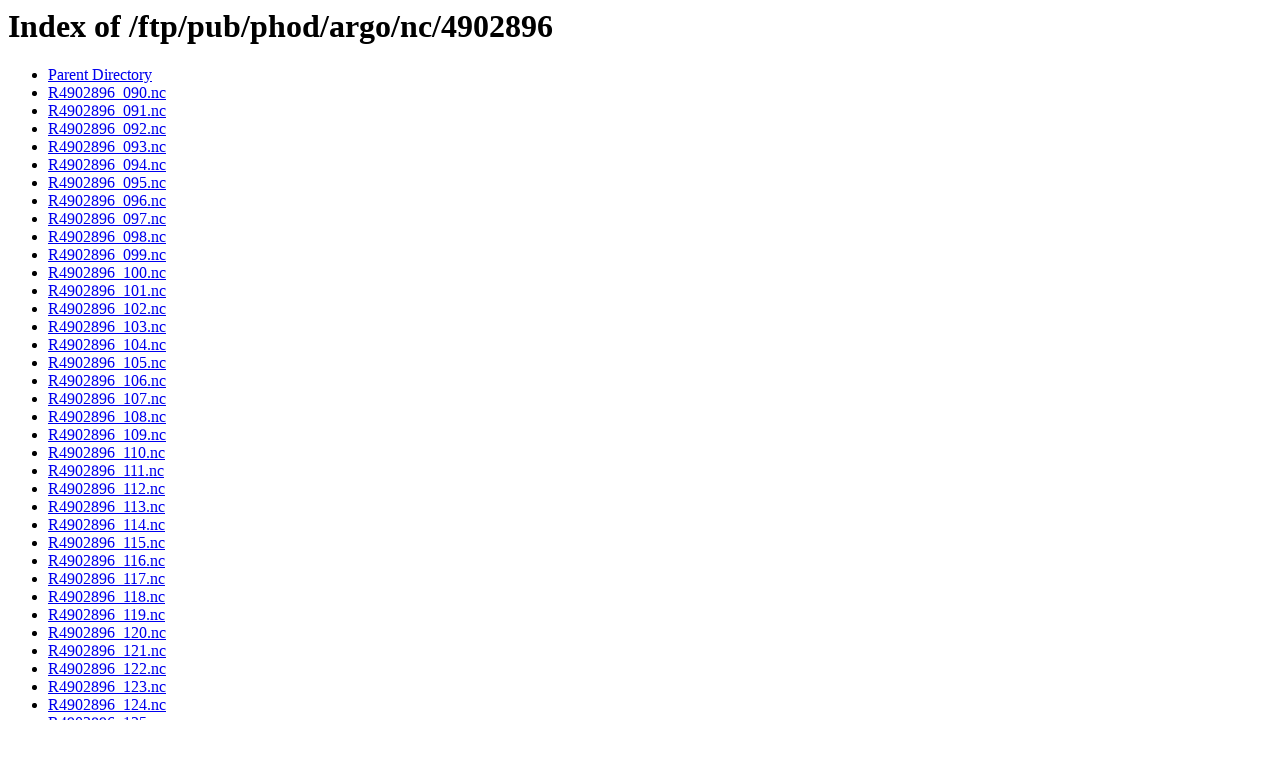

--- FILE ---
content_type: text/html;charset=ISO-8859-1
request_url: https://www.aoml.noaa.gov/ftp/pub/phod/argo/nc/4902896/
body_size: 1062
content:
<!DOCTYPE HTML PUBLIC "-//W3C//DTD HTML 3.2 Final//EN">
<html>
 <head>
  <title>Index of /ftp/pub/phod/argo/nc/4902896</title>
 <script async type='text/javascript' id='_fed_an_ua_tag' src='https://dap.digitalgov.gov/Universal-Federated-Analytics-Min.js?agency=DOC&amp;subagency=NOAA'></script></head>
 <body>
<h1>Index of /ftp/pub/phod/argo/nc/4902896</h1>
<ul><li><a href="/ftp/pub/phod/argo/nc/"> Parent Directory</a></li>
<li><a href="R4902896_090.nc"> R4902896_090.nc</a></li>
<li><a href="R4902896_091.nc"> R4902896_091.nc</a></li>
<li><a href="R4902896_092.nc"> R4902896_092.nc</a></li>
<li><a href="R4902896_093.nc"> R4902896_093.nc</a></li>
<li><a href="R4902896_094.nc"> R4902896_094.nc</a></li>
<li><a href="R4902896_095.nc"> R4902896_095.nc</a></li>
<li><a href="R4902896_096.nc"> R4902896_096.nc</a></li>
<li><a href="R4902896_097.nc"> R4902896_097.nc</a></li>
<li><a href="R4902896_098.nc"> R4902896_098.nc</a></li>
<li><a href="R4902896_099.nc"> R4902896_099.nc</a></li>
<li><a href="R4902896_100.nc"> R4902896_100.nc</a></li>
<li><a href="R4902896_101.nc"> R4902896_101.nc</a></li>
<li><a href="R4902896_102.nc"> R4902896_102.nc</a></li>
<li><a href="R4902896_103.nc"> R4902896_103.nc</a></li>
<li><a href="R4902896_104.nc"> R4902896_104.nc</a></li>
<li><a href="R4902896_105.nc"> R4902896_105.nc</a></li>
<li><a href="R4902896_106.nc"> R4902896_106.nc</a></li>
<li><a href="R4902896_107.nc"> R4902896_107.nc</a></li>
<li><a href="R4902896_108.nc"> R4902896_108.nc</a></li>
<li><a href="R4902896_109.nc"> R4902896_109.nc</a></li>
<li><a href="R4902896_110.nc"> R4902896_110.nc</a></li>
<li><a href="R4902896_111.nc"> R4902896_111.nc</a></li>
<li><a href="R4902896_112.nc"> R4902896_112.nc</a></li>
<li><a href="R4902896_113.nc"> R4902896_113.nc</a></li>
<li><a href="R4902896_114.nc"> R4902896_114.nc</a></li>
<li><a href="R4902896_115.nc"> R4902896_115.nc</a></li>
<li><a href="R4902896_116.nc"> R4902896_116.nc</a></li>
<li><a href="R4902896_117.nc"> R4902896_117.nc</a></li>
<li><a href="R4902896_118.nc"> R4902896_118.nc</a></li>
<li><a href="R4902896_119.nc"> R4902896_119.nc</a></li>
<li><a href="R4902896_120.nc"> R4902896_120.nc</a></li>
<li><a href="R4902896_121.nc"> R4902896_121.nc</a></li>
<li><a href="R4902896_122.nc"> R4902896_122.nc</a></li>
<li><a href="R4902896_123.nc"> R4902896_123.nc</a></li>
<li><a href="R4902896_124.nc"> R4902896_124.nc</a></li>
<li><a href="R4902896_125.nc"> R4902896_125.nc</a></li>
<li><a href="R4902896_126.nc"> R4902896_126.nc</a></li>
<li><a href="R4902896_127.nc"> R4902896_127.nc</a></li>
<li><a href="R4902896_128.nc"> R4902896_128.nc</a></li>
<li><a href="R4902896_129.nc"> R4902896_129.nc</a></li>
<li><a href="R4902896_130.nc"> R4902896_130.nc</a></li>
<li><a href="R4902896_131.nc"> R4902896_131.nc</a></li>
<li><a href="R4902896_132.nc"> R4902896_132.nc</a></li>
<li><a href="R4902896_133.nc"> R4902896_133.nc</a></li>
<li><a href="R4902896_134.nc"> R4902896_134.nc</a></li>
<li><a href="R4902896_135.nc"> R4902896_135.nc</a></li>
<li><a href="R4902896_136.nc"> R4902896_136.nc</a></li>
<li><a href="R4902896_137.nc"> R4902896_137.nc</a></li>
<li><a href="R4902896_138.nc"> R4902896_138.nc</a></li>
<li><a href="R4902896_139.nc"> R4902896_139.nc</a></li>
<li><a href="R4902896_140.nc"> R4902896_140.nc</a></li>
<li><a href="R4902896_141.nc"> R4902896_141.nc</a></li>
<li><a href="R4902896_142.nc"> R4902896_142.nc</a></li>
<li><a href="R4902896_143.nc"> R4902896_143.nc</a></li>
<li><a href="R4902896_144.nc"> R4902896_144.nc</a></li>
<li><a href="R4902896_145.nc"> R4902896_145.nc</a></li>
<li><a href="R4902896_146.nc"> R4902896_146.nc</a></li>
<li><a href="R4902896_147.nc"> R4902896_147.nc</a></li>
<li><a href="R4902896_148.nc"> R4902896_148.nc</a></li>
<li><a href="R4902896_149.nc"> R4902896_149.nc</a></li>
<li><a href="R4902896_150.nc"> R4902896_150.nc</a></li>
<li><a href="R4902896_151.nc"> R4902896_151.nc</a></li>
<li><a href="R4902896_152.nc"> R4902896_152.nc</a></li>
<li><a href="R4902896_153.nc"> R4902896_153.nc</a></li>
<li><a href="R4902896_154.nc"> R4902896_154.nc</a></li>
<li><a href="R4902896_155.nc"> R4902896_155.nc</a></li>
<li><a href="R4902896_156.nc"> R4902896_156.nc</a></li>
<li><a href="R4902896_157.nc"> R4902896_157.nc</a></li>
<li><a href="R4902896_159.nc"> R4902896_159.nc</a></li>
<li><a href="R4902896_160.nc"> R4902896_160.nc</a></li>
<li><a href="R4902896_161.nc"> R4902896_161.nc</a></li>
<li><a href="R4902896_162.nc"> R4902896_162.nc</a></li>
<li><a href="R4902896_163.nc"> R4902896_163.nc</a></li>
<li><a href="R4902896_164.nc"> R4902896_164.nc</a></li>
<li><a href="R4902896_165.nc"> R4902896_165.nc</a></li>
<li><a href="R4902896_166.nc"> R4902896_166.nc</a></li>
<li><a href="R4902896_167.nc"> R4902896_167.nc</a></li>
<li><a href="R4902896_168.nc"> R4902896_168.nc</a></li>
<li><a href="R4902896_169.nc"> R4902896_169.nc</a></li>
<li><a href="R4902896_170.nc"> R4902896_170.nc</a></li>
<li><a href="R4902896_171.nc"> R4902896_171.nc</a></li>
<li><a href="R4902896_172.nc"> R4902896_172.nc</a></li>
<li><a href="R4902896_173.nc"> R4902896_173.nc</a></li>
<li><a href="R4902896_174.nc"> R4902896_174.nc</a></li>
<li><a href="R4902896_175.nc"> R4902896_175.nc</a></li>
<li><a href="R4902896_176.nc"> R4902896_176.nc</a></li>
<li><a href="R4902896_177.nc"> R4902896_177.nc</a></li>
<li><a href="R4902896_178.nc"> R4902896_178.nc</a></li>
<li><a href="R4902896_179.nc"> R4902896_179.nc</a></li>
<li><a href="R4902896_180.nc"> R4902896_180.nc</a></li>
<li><a href="R4902896_181.nc"> R4902896_181.nc</a></li>
<li><a href="R4902896_182.nc"> R4902896_182.nc</a></li>
<li><a href="R4902896_183.nc"> R4902896_183.nc</a></li>
<li><a href="R4902896_184.nc"> R4902896_184.nc</a></li>
<li><a href="R4902896_185.nc"> R4902896_185.nc</a></li>
<li><a href="R4902896_186.nc"> R4902896_186.nc</a></li>
<li><a href="R4902896_187.nc"> R4902896_187.nc</a></li>
<li><a href="R4902896_188.nc"> R4902896_188.nc</a></li>
<li><a href="R4902896_189.nc"> R4902896_189.nc</a></li>
<li><a href="R4902896_190.nc"> R4902896_190.nc</a></li>
<li><a href="R4902896_191.nc"> R4902896_191.nc</a></li>
<li><a href="R4902896_192.nc"> R4902896_192.nc</a></li>
<li><a href="R4902896_193.nc"> R4902896_193.nc</a></li>
<li><a href="R4902896_194.nc"> R4902896_194.nc</a></li>
<li><a href="R4902896_195.nc"> R4902896_195.nc</a></li>
<li><a href="R4902896_196.nc"> R4902896_196.nc</a></li>
<li><a href="R4902896_197.nc"> R4902896_197.nc</a></li>
<li><a href="R4902896_198.nc"> R4902896_198.nc</a></li>
<li><a href="R4902896_199.nc"> R4902896_199.nc</a></li>
<li><a href="R4902896_200.nc"> R4902896_200.nc</a></li>
<li><a href="R4902896_201.nc"> R4902896_201.nc</a></li>
<li><a href="R4902896_202.nc"> R4902896_202.nc</a></li>
<li><a href="R4902896_203.nc"> R4902896_203.nc</a></li>
<li><a href="R4902896_204.nc"> R4902896_204.nc</a></li>
<li><a href="R4902896_205.nc"> R4902896_205.nc</a></li>
<li><a href="R4902896_206.nc"> R4902896_206.nc</a></li>
<li><a href="R4902896_207.nc"> R4902896_207.nc</a></li>
<li><a href="R4902896_208.nc"> R4902896_208.nc</a></li>
<li><a href="R4902896_209.nc"> R4902896_209.nc</a></li>
<li><a href="R4902896_210.nc"> R4902896_210.nc</a></li>
<li><a href="R4902896_211.nc"> R4902896_211.nc</a></li>
<li><a href="R4902896_212.nc"> R4902896_212.nc</a></li>
<li><a href="R4902896_213.nc"> R4902896_213.nc</a></li>
<li><a href="R4902896_214.nc"> R4902896_214.nc</a></li>
<li><a href="R4902896_215.nc"> R4902896_215.nc</a></li>
<li><a href="R4902896_216.nc"> R4902896_216.nc</a></li>
<li><a href="R4902896_217.nc"> R4902896_217.nc</a></li>
<li><a href="R4902896_218.nc"> R4902896_218.nc</a></li>
<li><a href="R4902896_219.nc"> R4902896_219.nc</a></li>
<li><a href="R4902896_220.nc"> R4902896_220.nc</a></li>
<li><a href="R4902896_221.nc"> R4902896_221.nc</a></li>
<li><a href="R4902896_222.nc"> R4902896_222.nc</a></li>
<li><a href="R4902896_226.nc"> R4902896_226.nc</a></li>
</ul>
</body></html>
